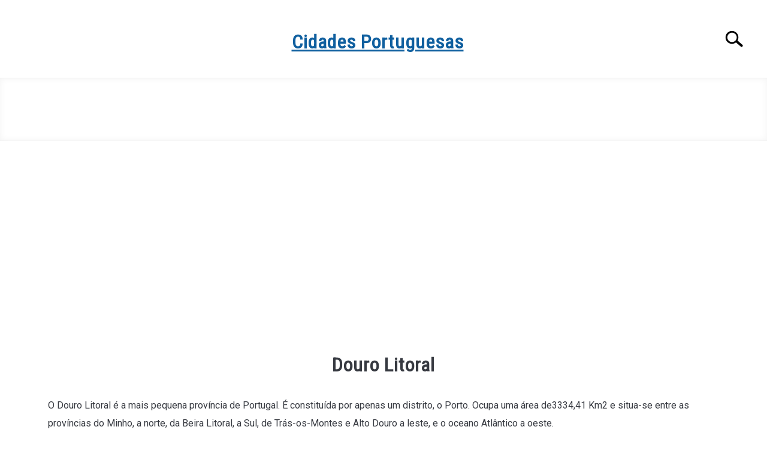

--- FILE ---
content_type: text/html; charset=UTF-8
request_url: https://cidadesportuguesas.com/cidades-por-regiao/douro-litoral/
body_size: 12231
content:
<!doctype html>
<html lang="pt-PT">
<head>
	
	<meta charset="UTF-8">
	<meta name="viewport" content="width=device-width, initial-scale=1">
		<link rel="profile" href="https://gmpg.org/xfn/11">

	<script type="text/javascript">
!function(){var i,r,o;i="__tcfapiLocator",r=[],(o=window.frames[i])||(function e(){var t=window.document,a=!!o;if(!a)if(t.body){var n=t.createElement("iframe");n.style.cssText="display:none",n.name=i,t.body.appendChild(n)}else setTimeout(e,5);return!a}(),window.__tcfapi=function(){for(var e,t=[],a=0;a<arguments.length;a++)t[a]=arguments[a];if(!t.length)return r;if("setGdprApplies"===t[0])3<t.length&&2===parseInt(t[1],10)&&"boolean"==typeof t[3]&&(e=t[3],"function"==typeof t[2]&&t[2]("set",!0));else if("ping"===t[0]){var n={gdprApplies:e,cmpLoaded:!1,cmpStatus:"stub"};"function"==typeof t[2]&&t[2](n,!0)}else r.push(t)},window.addEventListener("message",function(n){var i="string"==typeof n.data,e={};try{e=i?JSON.parse(n.data):n.data}catch(e){}var r=e.__tcfapiCall;r&&window.__tcfapi(r.command,r.version,function(e,t){var a={__tcfapiReturn:{returnValue:e,success:t,callId:r.callId}};i&&(a=JSON.stringify(a)),n.source.postMessage(a,"*")},r.parameter)},!1))}();
!function(){var i,n,s;i="__uspapiLocator",n=[],(s=window.frames[i])||(function a(){var e=window.document,n=!!s;if(!s)if(e.body){var t=e.createElement("iframe");t.style.cssText="display:none",t.name=i,e.body.appendChild(t)}else setTimeout(a,5);return!n}(),window.__uspapi=function(){for(var a=[],e=0;e<arguments.length;e++)a[e]=arguments[e];if(!a.length)return n;"ping"===a[0]?"function"==typeof a[2]&&a[2]({cmpLoaded:!1,cmpStatus:"stub"},!0):n.push(a)},window.addEventListener("message",function(t){var i="string"==typeof t.data,a={};try{a=i?JSON.parse(t.data):t.data}catch(a){}var s=a.__uspapiCall;s&&window.__uspapi(s.command,s.version,function(a,e){var n={__uspapiReturn:{returnValue:a,success:e,callId:s.callId}};i&&(n=JSON.stringify(n)),t.source.postMessage(n,"*")},s.parameter)},!1))}();
</script>
<script type="text/javascript">
window.googletag = window.googletag || {};
window.googletag.cmd = window.googletag.cmd || [];
window.googletag.cmd.push(function() {
  window.googletag.pubads().enableAsyncRendering();
  window.googletag.pubads().disableInitialLoad();
});
(adsbygoogle=window.adsbygoogle||[]).pauseAdRequests=1;
</script>
<script async src='https://cmp.uniconsent.com/v2/8a3ed9b536/cmp.js'></script>
<meta name='robots' content='index, follow, max-image-preview:large, max-snippet:-1, max-video-preview:-1' />
	<style>img:is([sizes="auto" i], [sizes^="auto," i]) { contain-intrinsic-size: 3000px 1500px }</style>
	
	<!-- This site is optimized with the Yoast SEO plugin v26.7 - https://yoast.com/wordpress/plugins/seo/ -->
	<title>Douro Litoral - Cidades Portuguesas</title>
	<meta name="description" content="Conheça as cidades portuguesas da região do Douro Litoral (distrito do Porto e partes dos distritos de Aveiro e Viseu)." />
	<link rel="canonical" href="https://cidadesportuguesas.com/cidades-por-regiao/douro-litoral/" />
	<meta property="og:locale" content="pt_PT" />
	<meta property="og:type" content="article" />
	<meta property="og:title" content="Douro Litoral - Cidades Portuguesas" />
	<meta property="og:description" content="Conheça as cidades portuguesas da região do Douro Litoral (distrito do Porto e partes dos distritos de Aveiro e Viseu)." />
	<meta property="og:url" content="https://cidadesportuguesas.com/cidades-por-regiao/douro-litoral/" />
	<meta property="og:site_name" content="Cidades Portuguesas" />
	<meta property="article:modified_time" content="2021-12-23T20:37:43+00:00" />
	<meta property="og:image" content="https://cidadesportuguesas.com/wp-content/uploads/2019/01/penafiel-1200x765-1-300x169.webp" />
	<meta name="twitter:card" content="summary_large_image" />
	<script type="application/ld+json" class="yoast-schema-graph">{"@context":"https://schema.org","@graph":[{"@type":"WebPage","@id":"https://cidadesportuguesas.com/cidades-por-regiao/douro-litoral/","url":"https://cidadesportuguesas.com/cidades-por-regiao/douro-litoral/","name":"Douro Litoral - Cidades Portuguesas","isPartOf":{"@id":"https://cidadesportuguesas.com/#website"},"primaryImageOfPage":{"@id":"https://cidadesportuguesas.com/cidades-por-regiao/douro-litoral/#primaryimage"},"image":{"@id":"https://cidadesportuguesas.com/cidades-por-regiao/douro-litoral/#primaryimage"},"thumbnailUrl":"https://cidadesportuguesas.com/wp-content/uploads/2019/01/penafiel-1200x765-1-300x169.webp","datePublished":"2021-05-27T14:54:15+00:00","dateModified":"2021-12-23T20:37:43+00:00","description":"Conheça as cidades portuguesas da região do Douro Litoral (distrito do Porto e partes dos distritos de Aveiro e Viseu).","breadcrumb":{"@id":"https://cidadesportuguesas.com/cidades-por-regiao/douro-litoral/#breadcrumb"},"inLanguage":"pt-PT","potentialAction":[{"@type":"ReadAction","target":["https://cidadesportuguesas.com/cidades-por-regiao/douro-litoral/"]}]},{"@type":"ImageObject","inLanguage":"pt-PT","@id":"https://cidadesportuguesas.com/cidades-por-regiao/douro-litoral/#primaryimage","url":"https://cidadesportuguesas.com/wp-content/uploads/2019/01/penafiel-1200x765-1-300x169.webp","contentUrl":"https://cidadesportuguesas.com/wp-content/uploads/2019/01/penafiel-1200x765-1-300x169.webp"},{"@type":"BreadcrumbList","@id":"https://cidadesportuguesas.com/cidades-por-regiao/douro-litoral/#breadcrumb","itemListElement":[{"@type":"ListItem","position":1,"name":"Início","item":"https://cidadesportuguesas.com/"},{"@type":"ListItem","position":2,"name":"Cidades por região","item":"https://cidadesportuguesas.com/cidades-por-regiao/"},{"@type":"ListItem","position":3,"name":"Douro Litoral"}]},{"@type":"WebSite","@id":"https://cidadesportuguesas.com/#website","url":"https://cidadesportuguesas.com/","name":"Cidades Portuguesas","description":"Guia para conhecer Portugal através das suas magníficas cidades.","publisher":{"@id":"https://cidadesportuguesas.com/#organization"},"potentialAction":[{"@type":"SearchAction","target":{"@type":"EntryPoint","urlTemplate":"https://cidadesportuguesas.com/?s={search_term_string}"},"query-input":{"@type":"PropertyValueSpecification","valueRequired":true,"valueName":"search_term_string"}}],"inLanguage":"pt-PT"},{"@type":"Organization","@id":"https://cidadesportuguesas.com/#organization","name":"Ciberforma","url":"https://cidadesportuguesas.com/","logo":{"@type":"ImageObject","inLanguage":"pt-PT","@id":"https://cidadesportuguesas.com/#/schema/logo/image/","url":"https://cidadesportuguesas.com/wp-content/uploads/2018/09/logo-cidades-COMPLETO-1.png","contentUrl":"https://cidadesportuguesas.com/wp-content/uploads/2018/09/logo-cidades-COMPLETO-1.png","width":200,"height":70,"caption":"Ciberforma"},"image":{"@id":"https://cidadesportuguesas.com/#/schema/logo/image/"}}]}</script>
	<!-- / Yoast SEO plugin. -->


<link rel='dns-prefetch' href='//www.googletagmanager.com' />
<link rel='dns-prefetch' href='//pagead2.googlesyndication.com' />
<link rel="alternate" type="application/rss+xml" title="Cidades Portuguesas &raquo; Feed" href="https://cidadesportuguesas.com/feed/" />
<link rel="alternate" type="application/rss+xml" title="Cidades Portuguesas &raquo; Comments Feed" href="https://cidadesportuguesas.com/comments/feed/" />
<script type="text/javascript">
/* <![CDATA[ */
window._wpemojiSettings = {"baseUrl":"https:\/\/s.w.org\/images\/core\/emoji\/16.0.1\/72x72\/","ext":".png","svgUrl":"https:\/\/s.w.org\/images\/core\/emoji\/16.0.1\/svg\/","svgExt":".svg","source":{"concatemoji":"https:\/\/cidadesportuguesas.com\/wp-includes\/js\/wp-emoji-release.min.js?ver=6.8.3"}};
/*! This file is auto-generated */
!function(s,n){var o,i,e;function c(e){try{var t={supportTests:e,timestamp:(new Date).valueOf()};sessionStorage.setItem(o,JSON.stringify(t))}catch(e){}}function p(e,t,n){e.clearRect(0,0,e.canvas.width,e.canvas.height),e.fillText(t,0,0);var t=new Uint32Array(e.getImageData(0,0,e.canvas.width,e.canvas.height).data),a=(e.clearRect(0,0,e.canvas.width,e.canvas.height),e.fillText(n,0,0),new Uint32Array(e.getImageData(0,0,e.canvas.width,e.canvas.height).data));return t.every(function(e,t){return e===a[t]})}function u(e,t){e.clearRect(0,0,e.canvas.width,e.canvas.height),e.fillText(t,0,0);for(var n=e.getImageData(16,16,1,1),a=0;a<n.data.length;a++)if(0!==n.data[a])return!1;return!0}function f(e,t,n,a){switch(t){case"flag":return n(e,"\ud83c\udff3\ufe0f\u200d\u26a7\ufe0f","\ud83c\udff3\ufe0f\u200b\u26a7\ufe0f")?!1:!n(e,"\ud83c\udde8\ud83c\uddf6","\ud83c\udde8\u200b\ud83c\uddf6")&&!n(e,"\ud83c\udff4\udb40\udc67\udb40\udc62\udb40\udc65\udb40\udc6e\udb40\udc67\udb40\udc7f","\ud83c\udff4\u200b\udb40\udc67\u200b\udb40\udc62\u200b\udb40\udc65\u200b\udb40\udc6e\u200b\udb40\udc67\u200b\udb40\udc7f");case"emoji":return!a(e,"\ud83e\udedf")}return!1}function g(e,t,n,a){var r="undefined"!=typeof WorkerGlobalScope&&self instanceof WorkerGlobalScope?new OffscreenCanvas(300,150):s.createElement("canvas"),o=r.getContext("2d",{willReadFrequently:!0}),i=(o.textBaseline="top",o.font="600 32px Arial",{});return e.forEach(function(e){i[e]=t(o,e,n,a)}),i}function t(e){var t=s.createElement("script");t.src=e,t.defer=!0,s.head.appendChild(t)}"undefined"!=typeof Promise&&(o="wpEmojiSettingsSupports",i=["flag","emoji"],n.supports={everything:!0,everythingExceptFlag:!0},e=new Promise(function(e){s.addEventListener("DOMContentLoaded",e,{once:!0})}),new Promise(function(t){var n=function(){try{var e=JSON.parse(sessionStorage.getItem(o));if("object"==typeof e&&"number"==typeof e.timestamp&&(new Date).valueOf()<e.timestamp+604800&&"object"==typeof e.supportTests)return e.supportTests}catch(e){}return null}();if(!n){if("undefined"!=typeof Worker&&"undefined"!=typeof OffscreenCanvas&&"undefined"!=typeof URL&&URL.createObjectURL&&"undefined"!=typeof Blob)try{var e="postMessage("+g.toString()+"("+[JSON.stringify(i),f.toString(),p.toString(),u.toString()].join(",")+"));",a=new Blob([e],{type:"text/javascript"}),r=new Worker(URL.createObjectURL(a),{name:"wpTestEmojiSupports"});return void(r.onmessage=function(e){c(n=e.data),r.terminate(),t(n)})}catch(e){}c(n=g(i,f,p,u))}t(n)}).then(function(e){for(var t in e)n.supports[t]=e[t],n.supports.everything=n.supports.everything&&n.supports[t],"flag"!==t&&(n.supports.everythingExceptFlag=n.supports.everythingExceptFlag&&n.supports[t]);n.supports.everythingExceptFlag=n.supports.everythingExceptFlag&&!n.supports.flag,n.DOMReady=!1,n.readyCallback=function(){n.DOMReady=!0}}).then(function(){return e}).then(function(){var e;n.supports.everything||(n.readyCallback(),(e=n.source||{}).concatemoji?t(e.concatemoji):e.wpemoji&&e.twemoji&&(t(e.twemoji),t(e.wpemoji)))}))}((window,document),window._wpemojiSettings);
/* ]]> */
</script>
<link rel='stylesheet' id='pa-frontend-css' href='https://cidadesportuguesas.com/wp-content/uploads/premium-addons-elementor/pa-frontend-4e02dc71b.min.css?ver=1768651807' type='text/css' media='all' />
<style id='wp-emoji-styles-inline-css' type='text/css'>

	img.wp-smiley, img.emoji {
		display: inline !important;
		border: none !important;
		box-shadow: none !important;
		height: 1em !important;
		width: 1em !important;
		margin: 0 0.07em !important;
		vertical-align: -0.1em !important;
		background: none !important;
		padding: 0 !important;
	}
</style>
<link rel='stylesheet' id='wp-block-library-css' href='https://cidadesportuguesas.com/wp-includes/css/dist/block-library/style.min.css?ver=6.8.3' type='text/css' media='all' />
<style id='classic-theme-styles-inline-css' type='text/css'>
/*! This file is auto-generated */
.wp-block-button__link{color:#fff;background-color:#32373c;border-radius:9999px;box-shadow:none;text-decoration:none;padding:calc(.667em + 2px) calc(1.333em + 2px);font-size:1.125em}.wp-block-file__button{background:#32373c;color:#fff;text-decoration:none}
</style>
<style id='global-styles-inline-css' type='text/css'>
:root{--wp--preset--aspect-ratio--square: 1;--wp--preset--aspect-ratio--4-3: 4/3;--wp--preset--aspect-ratio--3-4: 3/4;--wp--preset--aspect-ratio--3-2: 3/2;--wp--preset--aspect-ratio--2-3: 2/3;--wp--preset--aspect-ratio--16-9: 16/9;--wp--preset--aspect-ratio--9-16: 9/16;--wp--preset--color--black: #000000;--wp--preset--color--cyan-bluish-gray: #abb8c3;--wp--preset--color--white: #ffffff;--wp--preset--color--pale-pink: #f78da7;--wp--preset--color--vivid-red: #cf2e2e;--wp--preset--color--luminous-vivid-orange: #ff6900;--wp--preset--color--luminous-vivid-amber: #fcb900;--wp--preset--color--light-green-cyan: #7bdcb5;--wp--preset--color--vivid-green-cyan: #00d084;--wp--preset--color--pale-cyan-blue: #8ed1fc;--wp--preset--color--vivid-cyan-blue: #0693e3;--wp--preset--color--vivid-purple: #9b51e0;--wp--preset--gradient--vivid-cyan-blue-to-vivid-purple: linear-gradient(135deg,rgba(6,147,227,1) 0%,rgb(155,81,224) 100%);--wp--preset--gradient--light-green-cyan-to-vivid-green-cyan: linear-gradient(135deg,rgb(122,220,180) 0%,rgb(0,208,130) 100%);--wp--preset--gradient--luminous-vivid-amber-to-luminous-vivid-orange: linear-gradient(135deg,rgba(252,185,0,1) 0%,rgba(255,105,0,1) 100%);--wp--preset--gradient--luminous-vivid-orange-to-vivid-red: linear-gradient(135deg,rgba(255,105,0,1) 0%,rgb(207,46,46) 100%);--wp--preset--gradient--very-light-gray-to-cyan-bluish-gray: linear-gradient(135deg,rgb(238,238,238) 0%,rgb(169,184,195) 100%);--wp--preset--gradient--cool-to-warm-spectrum: linear-gradient(135deg,rgb(74,234,220) 0%,rgb(151,120,209) 20%,rgb(207,42,186) 40%,rgb(238,44,130) 60%,rgb(251,105,98) 80%,rgb(254,248,76) 100%);--wp--preset--gradient--blush-light-purple: linear-gradient(135deg,rgb(255,206,236) 0%,rgb(152,150,240) 100%);--wp--preset--gradient--blush-bordeaux: linear-gradient(135deg,rgb(254,205,165) 0%,rgb(254,45,45) 50%,rgb(107,0,62) 100%);--wp--preset--gradient--luminous-dusk: linear-gradient(135deg,rgb(255,203,112) 0%,rgb(199,81,192) 50%,rgb(65,88,208) 100%);--wp--preset--gradient--pale-ocean: linear-gradient(135deg,rgb(255,245,203) 0%,rgb(182,227,212) 50%,rgb(51,167,181) 100%);--wp--preset--gradient--electric-grass: linear-gradient(135deg,rgb(202,248,128) 0%,rgb(113,206,126) 100%);--wp--preset--gradient--midnight: linear-gradient(135deg,rgb(2,3,129) 0%,rgb(40,116,252) 100%);--wp--preset--font-size--small: 13px;--wp--preset--font-size--medium: 20px;--wp--preset--font-size--large: 36px;--wp--preset--font-size--x-large: 42px;--wp--preset--spacing--20: 0.44rem;--wp--preset--spacing--30: 0.67rem;--wp--preset--spacing--40: 1rem;--wp--preset--spacing--50: 1.5rem;--wp--preset--spacing--60: 2.25rem;--wp--preset--spacing--70: 3.38rem;--wp--preset--spacing--80: 5.06rem;--wp--preset--shadow--natural: 6px 6px 9px rgba(0, 0, 0, 0.2);--wp--preset--shadow--deep: 12px 12px 50px rgba(0, 0, 0, 0.4);--wp--preset--shadow--sharp: 6px 6px 0px rgba(0, 0, 0, 0.2);--wp--preset--shadow--outlined: 6px 6px 0px -3px rgba(255, 255, 255, 1), 6px 6px rgba(0, 0, 0, 1);--wp--preset--shadow--crisp: 6px 6px 0px rgba(0, 0, 0, 1);}:where(.is-layout-flex){gap: 0.5em;}:where(.is-layout-grid){gap: 0.5em;}body .is-layout-flex{display: flex;}.is-layout-flex{flex-wrap: wrap;align-items: center;}.is-layout-flex > :is(*, div){margin: 0;}body .is-layout-grid{display: grid;}.is-layout-grid > :is(*, div){margin: 0;}:where(.wp-block-columns.is-layout-flex){gap: 2em;}:where(.wp-block-columns.is-layout-grid){gap: 2em;}:where(.wp-block-post-template.is-layout-flex){gap: 1.25em;}:where(.wp-block-post-template.is-layout-grid){gap: 1.25em;}.has-black-color{color: var(--wp--preset--color--black) !important;}.has-cyan-bluish-gray-color{color: var(--wp--preset--color--cyan-bluish-gray) !important;}.has-white-color{color: var(--wp--preset--color--white) !important;}.has-pale-pink-color{color: var(--wp--preset--color--pale-pink) !important;}.has-vivid-red-color{color: var(--wp--preset--color--vivid-red) !important;}.has-luminous-vivid-orange-color{color: var(--wp--preset--color--luminous-vivid-orange) !important;}.has-luminous-vivid-amber-color{color: var(--wp--preset--color--luminous-vivid-amber) !important;}.has-light-green-cyan-color{color: var(--wp--preset--color--light-green-cyan) !important;}.has-vivid-green-cyan-color{color: var(--wp--preset--color--vivid-green-cyan) !important;}.has-pale-cyan-blue-color{color: var(--wp--preset--color--pale-cyan-blue) !important;}.has-vivid-cyan-blue-color{color: var(--wp--preset--color--vivid-cyan-blue) !important;}.has-vivid-purple-color{color: var(--wp--preset--color--vivid-purple) !important;}.has-black-background-color{background-color: var(--wp--preset--color--black) !important;}.has-cyan-bluish-gray-background-color{background-color: var(--wp--preset--color--cyan-bluish-gray) !important;}.has-white-background-color{background-color: var(--wp--preset--color--white) !important;}.has-pale-pink-background-color{background-color: var(--wp--preset--color--pale-pink) !important;}.has-vivid-red-background-color{background-color: var(--wp--preset--color--vivid-red) !important;}.has-luminous-vivid-orange-background-color{background-color: var(--wp--preset--color--luminous-vivid-orange) !important;}.has-luminous-vivid-amber-background-color{background-color: var(--wp--preset--color--luminous-vivid-amber) !important;}.has-light-green-cyan-background-color{background-color: var(--wp--preset--color--light-green-cyan) !important;}.has-vivid-green-cyan-background-color{background-color: var(--wp--preset--color--vivid-green-cyan) !important;}.has-pale-cyan-blue-background-color{background-color: var(--wp--preset--color--pale-cyan-blue) !important;}.has-vivid-cyan-blue-background-color{background-color: var(--wp--preset--color--vivid-cyan-blue) !important;}.has-vivid-purple-background-color{background-color: var(--wp--preset--color--vivid-purple) !important;}.has-black-border-color{border-color: var(--wp--preset--color--black) !important;}.has-cyan-bluish-gray-border-color{border-color: var(--wp--preset--color--cyan-bluish-gray) !important;}.has-white-border-color{border-color: var(--wp--preset--color--white) !important;}.has-pale-pink-border-color{border-color: var(--wp--preset--color--pale-pink) !important;}.has-vivid-red-border-color{border-color: var(--wp--preset--color--vivid-red) !important;}.has-luminous-vivid-orange-border-color{border-color: var(--wp--preset--color--luminous-vivid-orange) !important;}.has-luminous-vivid-amber-border-color{border-color: var(--wp--preset--color--luminous-vivid-amber) !important;}.has-light-green-cyan-border-color{border-color: var(--wp--preset--color--light-green-cyan) !important;}.has-vivid-green-cyan-border-color{border-color: var(--wp--preset--color--vivid-green-cyan) !important;}.has-pale-cyan-blue-border-color{border-color: var(--wp--preset--color--pale-cyan-blue) !important;}.has-vivid-cyan-blue-border-color{border-color: var(--wp--preset--color--vivid-cyan-blue) !important;}.has-vivid-purple-border-color{border-color: var(--wp--preset--color--vivid-purple) !important;}.has-vivid-cyan-blue-to-vivid-purple-gradient-background{background: var(--wp--preset--gradient--vivid-cyan-blue-to-vivid-purple) !important;}.has-light-green-cyan-to-vivid-green-cyan-gradient-background{background: var(--wp--preset--gradient--light-green-cyan-to-vivid-green-cyan) !important;}.has-luminous-vivid-amber-to-luminous-vivid-orange-gradient-background{background: var(--wp--preset--gradient--luminous-vivid-amber-to-luminous-vivid-orange) !important;}.has-luminous-vivid-orange-to-vivid-red-gradient-background{background: var(--wp--preset--gradient--luminous-vivid-orange-to-vivid-red) !important;}.has-very-light-gray-to-cyan-bluish-gray-gradient-background{background: var(--wp--preset--gradient--very-light-gray-to-cyan-bluish-gray) !important;}.has-cool-to-warm-spectrum-gradient-background{background: var(--wp--preset--gradient--cool-to-warm-spectrum) !important;}.has-blush-light-purple-gradient-background{background: var(--wp--preset--gradient--blush-light-purple) !important;}.has-blush-bordeaux-gradient-background{background: var(--wp--preset--gradient--blush-bordeaux) !important;}.has-luminous-dusk-gradient-background{background: var(--wp--preset--gradient--luminous-dusk) !important;}.has-pale-ocean-gradient-background{background: var(--wp--preset--gradient--pale-ocean) !important;}.has-electric-grass-gradient-background{background: var(--wp--preset--gradient--electric-grass) !important;}.has-midnight-gradient-background{background: var(--wp--preset--gradient--midnight) !important;}.has-small-font-size{font-size: var(--wp--preset--font-size--small) !important;}.has-medium-font-size{font-size: var(--wp--preset--font-size--medium) !important;}.has-large-font-size{font-size: var(--wp--preset--font-size--large) !important;}.has-x-large-font-size{font-size: var(--wp--preset--font-size--x-large) !important;}
:where(.wp-block-post-template.is-layout-flex){gap: 1.25em;}:where(.wp-block-post-template.is-layout-grid){gap: 1.25em;}
:where(.wp-block-columns.is-layout-flex){gap: 2em;}:where(.wp-block-columns.is-layout-grid){gap: 2em;}
:root :where(.wp-block-pullquote){font-size: 1.5em;line-height: 1.6;}
</style>
<link rel='stylesheet' id='contact-form-7-css' href='https://cidadesportuguesas.com/wp-content/plugins/contact-form-7/includes/css/styles.css?ver=5.5.3' type='text/css' media='all' />
<link rel='stylesheet' id='income-school-style-css' href='https://cidadesportuguesas.com/wp-content/themes/acabado-1/css/main.css?ver=6.8.3' type='text/css' media='all' />
<link rel='stylesheet' id='style-min-width768-css' href='https://cidadesportuguesas.com/wp-content/themes/acabado-1/css/min-width768.css?ver=6.8.3' type='text/css' media='(min-width: 768px)' />
<link rel='stylesheet' id='style-min-width960-css' href='https://cidadesportuguesas.com/wp-content/themes/acabado-1/css/min-width960.css?ver=6.8.3' type='text/css' media='(min-width: 960px)' />
<link rel='stylesheet' id='style-min-width1200-css' href='https://cidadesportuguesas.com/wp-content/themes/acabado-1/css/min-width1200.css?ver=6.8.3' type='text/css' media='(min-width: 1200px)' />
<link rel='stylesheet' id='elementor-icons-css' href='https://cidadesportuguesas.com/wp-content/plugins/elementor/assets/lib/eicons/css/elementor-icons.min.css?ver=5.17.0' type='text/css' media='all' />
<link rel='stylesheet' id='elementor-frontend-css' href='https://cidadesportuguesas.com/wp-content/plugins/elementor/assets/css/frontend.min.css?ver=3.10.2' type='text/css' media='all' />
<link rel='stylesheet' id='elementor-post-1459-css' href='https://cidadesportuguesas.com/wp-content/uploads/elementor/css/post-1459.css?ver=1675687896' type='text/css' media='all' />
<link rel='stylesheet' id='elementor-post-1736-css' href='https://cidadesportuguesas.com/wp-content/uploads/elementor/css/post-1736.css?ver=1675772483' type='text/css' media='all' />
<style id='custom-style-inline-css' type='text/css'>
.search-wrapper #search-icon{background:url("https://cidadesportuguesas.com/wp-content/themes/acabado-1/img/search-icon.png") center/cover no-repeat #fff;}.share-container .email-btn:before{background:url("https://cidadesportuguesas.com/wp-content/themes/acabado-1/img/envelope.svg") center/cover no-repeat;}.share-container .print-btn:before{background:url("https://cidadesportuguesas.com/wp-content/themes/acabado-1/img/print-icon.svg") center/cover no-repeat;}.externallinkimage{background-image:url("https://cidadesportuguesas.com/wp-content/themes/acabado-1/img/extlink.png")}
</style>
<link rel='stylesheet' id='google-fonts-1-css' href='https://fonts.googleapis.com/css?family=Roboto%3A100%2C100italic%2C200%2C200italic%2C300%2C300italic%2C400%2C400italic%2C500%2C500italic%2C600%2C600italic%2C700%2C700italic%2C800%2C800italic%2C900%2C900italic%7CRoboto+Slab%3A100%2C100italic%2C200%2C200italic%2C300%2C300italic%2C400%2C400italic%2C500%2C500italic%2C600%2C600italic%2C700%2C700italic%2C800%2C800italic%2C900%2C900italic&#038;display=auto&#038;ver=6.8.3' type='text/css' media='all' />
<link rel="preconnect" href="https://fonts.gstatic.com/" crossorigin><script type="text/javascript" async defer src="https://cidadesportuguesas.com/wp-includes/js/jquery/jquery.min.js?ver=3.7.1" id="jquery-core-js"></script>
<script type="text/javascript" async defer src="https://cidadesportuguesas.com/wp-includes/js/jquery/jquery-migrate.min.js?ver=3.4.1" id="jquery-migrate-js"></script>

<!-- Google Analytics snippet added by Site Kit -->
<script type="text/javascript" async defer src="https://www.googletagmanager.com/gtag/js?id=UA-881869-4" id="google_gtagjs-js"></script>
<script type="text/javascript" id="google_gtagjs-js-after">
/* <![CDATA[ */
window.dataLayer = window.dataLayer || [];function gtag(){dataLayer.push(arguments);}
gtag('set', 'linker', {"domains":["cidadesportuguesas.com"]} );
gtag("js", new Date());
gtag("set", "developer_id.dZTNiMT", true);
gtag("config", "UA-881869-4", {"anonymize_ip":true});
/* ]]> */
</script>

<!-- End Google Analytics snippet added by Site Kit -->
<link rel="https://api.w.org/" href="https://cidadesportuguesas.com/wp-json/" /><link rel="alternate" title="JSON" type="application/json" href="https://cidadesportuguesas.com/wp-json/wp/v2/pages/1736" /><link rel="EditURI" type="application/rsd+xml" title="RSD" href="https://cidadesportuguesas.com/xmlrpc.php?rsd" />
<meta name="generator" content="WordPress 6.8.3" />
<link rel='shortlink' href='https://cidadesportuguesas.com/?p=1736' />
<link rel="alternate" title="oEmbed (JSON)" type="application/json+oembed" href="https://cidadesportuguesas.com/wp-json/oembed/1.0/embed?url=https%3A%2F%2Fcidadesportuguesas.com%2Fcidades-por-regiao%2Fdouro-litoral%2F" />
<link rel="alternate" title="oEmbed (XML)" type="text/xml+oembed" href="https://cidadesportuguesas.com/wp-json/oembed/1.0/embed?url=https%3A%2F%2Fcidadesportuguesas.com%2Fcidades-por-regiao%2Fdouro-litoral%2F&#038;format=xml" />
<meta name="generator" content="Site Kit by Google 1.93.0" /><meta property="og:locale" content="pt_PT" />
<meta property="og:type" content="article" />
<meta property="og:title" content="Douro Litoral | Cidades Portuguesas" />
<meta property="og:description" content="O Douro Litoral é a mais pequena província de Portugal. É constituída por apenas um distrito, o Porto. Ocupa uma área de3334,41 Km2 e situa-se&hellip;" />
<meta property="og:url" content="https://cidadesportuguesas.com/cidades-por-regiao/douro-litoral/" />
<meta property="og:site_name" content="Cidades Portuguesas" />
<meta name="twitter:card" content="summary_large_image" />
<meta name="description" content="O Douro Litoral é a mais pequena província de Portugal. É constituída por apenas um distrito, o Porto. Ocupa uma área de3334,41 Km2 e situa-se&hellip;" />

<!-- Google AdSense snippet added by Site Kit -->
<meta name="google-adsense-platform-account" content="ca-host-pub-2644536267352236">
<meta name="google-adsense-platform-domain" content="sitekit.withgoogle.com">
<!-- End Google AdSense snippet added by Site Kit -->

<!-- Google AdSense snippet added by Site Kit -->
<script type="text/javascript" async="async" src="https://pagead2.googlesyndication.com/pagead/js/adsbygoogle.js?client=ca-pub-3322332537501269&amp;host=ca-host-pub-2644536267352236" crossorigin="anonymous"></script>

<!-- End Google AdSense snippet added by Site Kit -->
					<link rel="preconnect" href="https://fonts.gstatic.com">
 					<link rel="preload" href="https://fonts.googleapis.com/css2?family=Libre+Franklin:wght@400;800&family=Roboto+Condensed&display=swap" as="style" onload="this.onload=null;this.rel='stylesheet'">
				<link rel="icon" href="https://cidadesportuguesas.com/wp-content/uploads/2018/09/cropped-logo-cidades-32x32.png" sizes="32x32" />
<link rel="icon" href="https://cidadesportuguesas.com/wp-content/uploads/2018/09/cropped-logo-cidades-192x192.png" sizes="192x192" />
<link rel="apple-touch-icon" href="https://cidadesportuguesas.com/wp-content/uploads/2018/09/cropped-logo-cidades-180x180.png" />
<meta name="msapplication-TileImage" content="https://cidadesportuguesas.com/wp-content/uploads/2018/09/cropped-logo-cidades-270x270.png" />
<noscript><style id="rocket-lazyload-nojs-css">.rll-youtube-player, [data-lazy-src]{display:none !important;}</style></noscript>
</head>


<body class="wp-singular page-template page-template-page_full-width page-template-page_full-width-php page page-id-1736 page-child parent-pageid-1691 wp-theme-acabado-1 elementor-default elementor-kit-1459 elementor-page elementor-page-1736">
<div id="page" class="site">
	<a class="skip-link screen-reader-text" href="#content">Skip to content</a>

	
	<header id="masthead" class="site-header desktop-toggle">
		<div class="inner-wrap">
			<div class="hamburger-wrapper desktop">
				<button class="hamburger hamburger--squeeze menu-toggle" type="button" aria-label="Menu" aria-controls="primary-menu" aria-expanded="false">
					<span class="hamburger-box">
						<span class="hamburger-inner"></span>
					</span>
					<span class="label">MENU</span>
				</button>
			</div>
			<div class="site-branding">
								<a href="https://cidadesportuguesas.com/" class="custom-logo-link" rel="home" itemprop="url"><h1>Cidades Portuguesas</h1></a>
									<!-- <h1 class="site-title"><a tabindex="-1" href="" rel="home"></a></h1> -->
										<!-- <p class="site-title"><a tabindex="-1" href="" rel="home"></a></p> -->
								</div><!-- .site-branding -->
			<div class="search-wrapper">
				<a href="#open" id="search-icon" style="background: url(https://cidadesportuguesas.com/wp-content/themes/acabado-1/img/search-icon.png) center/cover no-repeat #fff;"><span class="sr-only">Search</span></a>
				<div class="search-form-wrapper">
	<form role="search" method="get" class="search-form" action="https://cidadesportuguesas.com/">
		<style>
		.search-wrapper.search-active .search-field {
			width: 200px;
			display: inline-block;
			vertical-align: top;
		}
		.search-wrapper button[type="submit"] {
			display: inline-block;
			vertical-align: top;
			top: -35px;
			position: relative;
			background-color: transparent;
			height: 30px;
			width: 30px;
			padding: 0;
			margin: 0;
			background-image: url("https://cidadesportuguesas.com/wp-content/themes/acabado-1/img/search-icon.png");
			background-position: center;
			background-repeat: no-repeat;
			background-size: contain;
		}
		.search-wrapper.search-active button[type="submit"] {
			display: inline-block !important;
		}
		</style>
		<label for="s">
			<span class="screen-reader-text">Search for:</span>
		</label>
		<input type="search" id="search-field" class="search-field" placeholder="Search &hellip;" value="" name="s" />
		<button type="submit" class="search-submit" style="display:none;"><span class="screen-reader-text"></span></button>
	</form>
</div>			</div>
		</div>

		<nav id="site-navigation" class="main-navigation">
			<!-- <button class="menu-toggle" aria-controls="primary-menu" aria-expanded="false"></button> -->
			<div id="primary-menu" class="inner-wrap"><ul>
<li id="menu-item-1746" class="menu-item-1746"><a></a></li>
<li id="menu-item-1745" class="menu-item-1745"><a></a></li>
<li id="menu-item-1728" class="menu-item-1728"><a></a></li>
<li id="menu-item-1744" class="menu-item-1744"><a></a></li>
<li id="menu-item-1733" class="menu-item-1733"><a></a></li>
<li id="menu-item-1734" class="menu-item-1734"><a></a></li>
<li id="menu-item-1732" class="menu-item-1732"><a></a></li>
<li id="menu-item-1827" class="menu-item-1827"><a></a></li>
<li id="menu-item-3420" class="menu-item-3420"><a></a></li>
<li id="menu-item-864" class="menu-item-864"><a></a></li>
<li id="menu-item-1460" class="menu-item-1460"><a></a></li>
<li id="menu-item-1691" class="menu-item-1691"><a></a></li>
<li id="menu-item-12" class="menu-item-12"><a></a></li>
<li id="menu-item-1514" class="menu-item-1514"><a></a></li>
<li id="menu-item-1573" class="menu-item-1573"><a></a></li>
<li id="menu-item-1607" class="menu-item-1607"><a></a></li>
<li id="menu-item-1612" class="menu-item-1612"><a></a></li>
<li id="menu-item-1614" class="menu-item-1614"><a></a></li>
<li id="menu-item-1620" class="menu-item-1620"><a></a></li>
<li id="menu-item-1621" class="menu-item-1621"><a></a></li>
<li id="menu-item-1623" class="menu-item-1623"><a></a></li>
<li id="menu-item-1625" class="menu-item-1625"><a></a></li>
<li id="menu-item-1633" class="menu-item-1633"><a></a></li>
<li id="menu-item-1634" class="menu-item-1634"><a></a></li>
<li id="menu-item-1635" class="menu-item-1635"><a></a></li>
<li id="menu-item-87" class="menu-item-87"><a></a></li>
<li id="menu-item-3051" class="menu-item-3051"><a></a></li>
<li id="menu-item-1736" class="menu-item-1736"><a></a></li>
<li id="menu-item-1726" class="menu-item-1726"><a></a></li>
<li id="menu-item-1826" class="menu-item-1826"><a></a></li>
<li id="menu-item-1602" class="menu-item-1602"><a></a></li>
<li id="menu-item-1721" class="menu-item-1721"><a></a></li>
<li id="menu-item-1462" class="menu-item-1462"><a></a></li>
<li id="menu-item-3" class="menu-item-3"><a></a></li>
<li id="menu-item-126" class="menu-item-126"><a></a></li>
<li id="menu-item-1727" class="menu-item-1727"><a></a></li>
<li id="menu-item-81" class="menu-item-81"><a></a></li>
<li id="menu-item-46" class="menu-item-46"><a></a></li>
<li id="menu-item-1731" class="menu-item-1731"><a></a></li>
<li id="menu-item-1436" class="menu-item-1436"><a></a></li>
</ul></div>
		</nav><!-- #site-navigation -->
	</header><!-- #masthead -->

	<div id="content" class="site-content">
		
	<div id="primary" class="content-area">
		<main id="main" class="site-main">

		
<article id="post-1736" class="post-1736 page type-page status-publish hentry">
	<header class="entry-header">
		<h1 class="entry-title">Douro Litoral</h1>	</header><!-- .entry-header -->

	
	<div class="entry-content">
				<div data-elementor-type="wp-page" data-elementor-id="1736" class="elementor elementor-1736">
									<section class="elementor-section elementor-top-section elementor-element elementor-element-7d67735 elementor-section-boxed elementor-section-height-default elementor-section-height-default" data-id="7d67735" data-element_type="section">
						<div class="elementor-container elementor-column-gap-default">
					<div class="elementor-column elementor-col-100 elementor-top-column elementor-element elementor-element-82c47b1" data-id="82c47b1" data-element_type="column">
			<div class="elementor-widget-wrap elementor-element-populated">
								<div class="elementor-element elementor-element-fe2c7a0 elementor-widget elementor-widget-text-editor" data-id="fe2c7a0" data-element_type="widget" data-widget_type="text-editor.default">
				<div class="elementor-widget-container">
							<p>O Douro Litoral é a mais pequena província de Portugal. É constituída por apenas um distrito, o Porto. Ocupa uma área de3334,41 Km2 e situa-se entre as províncias do Minho, a norte, da Beira Litoral, a Sul, de Trás-os-Montes e Alto Douro a leste, e o oceano Atlântico a oeste. <br />Região montanhosa e de aspeto caraterizadamente rupestre, situada entre as serras do Marão e de Montemuro, não regista, contudo, grandes altitudes e assenta em terrenos graníticos e xistosos. Apesar disso, é uma região fértil devido, não ao seu alto nível de pluviosidade, como também ao facto de ser percorrida por grande número de rios: o Douro com os seus afluentes – o Tâmega, o Sousa e o Tinto na margem direita e o Paiva na margem esquerda – e o Leça e o Ave – com o seu afluente Vizela.<br />A grande riqueza agrícola da região é a vinha – o Douro Litoral, junto com o Minho, são as regiões do Vinho Verde. <br />O Douro Litoral integra a totalidade do distrito do Porto, e ainda quatro concelhos do distrito de Aveiro (Arouca, Espinho, Santa Maria da Feira e Castelo de Paiva) e dois do de Viseu (Cinfães e Resende).</p><p>As cidades da Região do Douro Litoral são:</p>						</div>
				</div>
					</div>
		</div>
							</div>
		</section>
				<section class="elementor-section elementor-top-section elementor-element elementor-element-9c2319f elementor-section-boxed elementor-section-height-default elementor-section-height-default" data-id="9c2319f" data-element_type="section">
						<div class="elementor-container elementor-column-gap-default">
					<div class="elementor-column elementor-col-100 elementor-top-column elementor-element elementor-element-cf2a8a3" data-id="cf2a8a3" data-element_type="column">
			<div class="elementor-widget-wrap elementor-element-populated">
								<div class="elementor-element elementor-element-f4661d4 premium-blog-align-left elementor-widget elementor-widget-premium-addon-blog" data-id="f4661d4" data-element_type="widget" data-settings="{&quot;premium_blog_columns_number&quot;:&quot;33.33%&quot;,&quot;premium_blog_grid&quot;:&quot;yes&quot;,&quot;premium_blog_layout&quot;:&quot;even&quot;,&quot;premium_blog_columns_number_tablet&quot;:&quot;50%&quot;,&quot;premium_blog_columns_number_mobile&quot;:&quot;100%&quot;,&quot;scroll_to_offset&quot;:&quot;yes&quot;}" data-widget_type="premium-addon-blog.default">
				<div class="elementor-widget-container">
			
				<div class="premium-blog-wrap  premium-blog-even" data-page="1736">
					<div class="premium-blog-post-outer-container" data-total="1">
			<div class="premium-blog-post-container premium-blog-skin-modern">
									<div class="premium-blog-thumb-effect-wrapper">
						<div class="premium-blog-thumbnail-container premium-blog-zoomin-effect">
										<a href="https://cidadesportuguesas.com/penafiel/" target="_blank">
			<img fetchpriority="high" decoding="async" width="300" height="169" src="data:image/svg+xml,%3Csvg%20xmlns='http://www.w3.org/2000/svg'%20viewBox='0%200%20300%20169'%3E%3C/svg%3E" class="attachment-medium size-medium wp-image-3365" alt="Penafiel, cidade portuguesa" data-lazy-srcset="https://cidadesportuguesas.com/wp-content/uploads/2019/01/penafiel-1200x765-1-300x169.webp 300w, https://cidadesportuguesas.com/wp-content/uploads/2019/01/penafiel-1200x765-1-1024x576.webp 1024w, https://cidadesportuguesas.com/wp-content/uploads/2019/01/penafiel-1200x765-1-768x432.webp 768w, https://cidadesportuguesas.com/wp-content/uploads/2019/01/penafiel-1200x765-1.webp 1201w" data-lazy-sizes="(max-width: 300px) 100vw, 300px" data-lazy-src="https://cidadesportuguesas.com/wp-content/uploads/2019/01/penafiel-1200x765-1-300x169.webp" /><noscript><img fetchpriority="high" decoding="async" width="300" height="169" src="https://cidadesportuguesas.com/wp-content/uploads/2019/01/penafiel-1200x765-1-300x169.webp" class="attachment-medium size-medium wp-image-3365" alt="Penafiel, cidade portuguesa" srcset="https://cidadesportuguesas.com/wp-content/uploads/2019/01/penafiel-1200x765-1-300x169.webp 300w, https://cidadesportuguesas.com/wp-content/uploads/2019/01/penafiel-1200x765-1-1024x576.webp 1024w, https://cidadesportuguesas.com/wp-content/uploads/2019/01/penafiel-1200x765-1-768x432.webp 768w, https://cidadesportuguesas.com/wp-content/uploads/2019/01/penafiel-1200x765-1.webp 1201w" sizes="(max-width: 300px) 100vw, 300px" /></noscript>			</a>
									</div>
													<div class="premium-blog-effect-container premium-blog-framed-effect">
								<a class="premium-blog-post-link" href="https://cidadesportuguesas.com/penafiel/" target="_blank"></a>
															</div>
											</div>
												<div class="premium-blog-content-wrapper ">

					<div class="premium-blog-inner-container">

														<h2 class="premium-blog-entry-title">
			<a href="https://cidadesportuguesas.com/penafiel/" target="_blank">
				Penafiel			</a>
		</h2>
				<div class="premium-blog-entry-meta">
			
							<span class="premium-blog-meta-separator">•</span>
				<div class="premium-blog-post-time premium-blog-meta-data">
					<i class="fa fa-clock-o" aria-hidden="true"></i>
					<span>Janeiro 11, 2019</span>
				</div>
			
			
					</div>
		
					</div>

					<p class="premium-blog-post-content">Consulte este guia completo sobre a cidade de Penafiel que inclui a história da povoação, dados demográficos, locais de interesse turístico, hotéis e restaurantes, e muito mais.</p>					
				</div>
			</div>
		</div>

				</div>

				</div>
				</div>
					</div>
		</div>
							</div>
		</section>
							</div>
			</div><!-- .entry-content -->

	</article><!-- #post-1736 -->

		</main><!-- #main -->
	</div><!-- #primary -->


	</div><!-- #content -->

	<footer id="colophon" class="site-footer">
		<div class="inner-wrap">
						<div class="site-info">
					2026 CIBERFORMA LDA Todos os direitos reservados			</div><!-- .site-info -->
					</div>
	</footer><!-- #colophon -->
</div><!-- #page -->

<script type="speculationrules">
{"prefetch":[{"source":"document","where":{"and":[{"href_matches":"\/*"},{"not":{"href_matches":["\/wp-*.php","\/wp-admin\/*","\/wp-content\/uploads\/*","\/wp-content\/*","\/wp-content\/plugins\/*","\/wp-content\/themes\/acabado-1\/*","\/*\\?(.+)"]}},{"not":{"selector_matches":"a[rel~=\"nofollow\"]"}},{"not":{"selector_matches":".no-prefetch, .no-prefetch a"}}]},"eagerness":"conservative"}]}
</script>
<link rel='stylesheet' id='font-awesome-5-all-css' href='https://cidadesportuguesas.com/wp-content/plugins/elementor/assets/lib/font-awesome/css/all.min.css?ver=4.9.48' type='text/css' media='all' />
<link rel='stylesheet' id='pa-slick-css' href='https://cidadesportuguesas.com/wp-content/plugins/premium-addons-for-elementor/assets/frontend/min-css/slick.min.css?ver=4.9.48' type='text/css' media='all' />
<script type="text/javascript" id="pa-frontend-js-extra">
/* <![CDATA[ */
var PremiumSettings = {"ajaxurl":"https:\/\/cidadesportuguesas.com\/wp-admin\/admin-ajax.php","nonce":"5cd1cfdb43"};
/* ]]> */
</script>
<script type="text/javascript" async defer src="https://cidadesportuguesas.com/wp-content/uploads/premium-addons-elementor/pa-frontend-4e02dc71b.min.js?ver=1768651807" id="pa-frontend-js"></script>
<script type="text/javascript" async defer src="https://cidadesportuguesas.com/wp-includes/js/dist/vendor/wp-polyfill.min.js?ver=3.15.0" id="wp-polyfill-js"></script>
<script type="text/javascript" id="contact-form-7-js-extra">
/* <![CDATA[ */
var wpcf7 = {"api":{"root":"https:\/\/cidadesportuguesas.com\/wp-json\/","namespace":"contact-form-7\/v1"}};
/* ]]> */
</script>
<script type="text/javascript" async defer src="https://cidadesportuguesas.com/wp-content/plugins/contact-form-7/includes/js/index.js?ver=5.5.3" id="contact-form-7-js"></script>
<script type="text/javascript" async defer src="https://cidadesportuguesas.com/wp-content/themes/acabado-1/js/app.min.js?ver=1.0.10" id="income-school-js-js"></script>
<script type="text/javascript" async defer src="https://cidadesportuguesas.com/wp-includes/js/imagesloaded.min.js?ver=5.0.0" id="imagesloaded-js"></script>
<script type="text/javascript" async defer src="https://cidadesportuguesas.com/wp-content/plugins/premium-addons-for-elementor/assets/frontend/min-js/isotope.min.js?ver=4.9.48" id="isotope-js-js"></script>
<script type="text/javascript" async defer src="https://cidadesportuguesas.com/wp-content/plugins/premium-addons-for-elementor/assets/frontend/min-js/slick.min.js?ver=4.9.48" id="pa-slick-js"></script>
<script type="text/javascript" async defer src="https://cidadesportuguesas.com/wp-content/plugins/elementor/assets/js/webpack.runtime.min.js?ver=3.10.2" id="elementor-webpack-runtime-js"></script>
<script type="text/javascript" async defer src="https://cidadesportuguesas.com/wp-content/plugins/elementor/assets/js/frontend-modules.min.js?ver=3.10.2" id="elementor-frontend-modules-js"></script>
<script type="text/javascript" async defer src="https://cidadesportuguesas.com/wp-content/plugins/elementor/assets/lib/waypoints/waypoints.min.js?ver=4.0.2" id="elementor-waypoints-js"></script>
<script type="text/javascript" async defer src="https://cidadesportuguesas.com/wp-includes/js/jquery/ui/core.min.js?ver=1.13.3" id="jquery-ui-core-js"></script>
<script type="text/javascript" id="elementor-frontend-js-before">
/* <![CDATA[ */
var elementorFrontendConfig = {"environmentMode":{"edit":false,"wpPreview":false,"isScriptDebug":false},"i18n":{"shareOnFacebook":"Share on Facebook","shareOnTwitter":"Share on Twitter","pinIt":"Pin it","download":"Download","downloadImage":"Download image","fullscreen":"Fullscreen","zoom":"Zoom","share":"Share","playVideo":"Play Video","previous":"Previous","next":"Next","close":"Close"},"is_rtl":false,"breakpoints":{"xs":0,"sm":480,"md":768,"lg":1025,"xl":1440,"xxl":1600},"responsive":{"breakpoints":{"mobile":{"label":"Mobile","value":767,"default_value":767,"direction":"max","is_enabled":true},"mobile_extra":{"label":"Mobile Extra","value":880,"default_value":880,"direction":"max","is_enabled":false},"tablet":{"label":"Tablet","value":1024,"default_value":1024,"direction":"max","is_enabled":true},"tablet_extra":{"label":"Tablet Extra","value":1200,"default_value":1200,"direction":"max","is_enabled":false},"laptop":{"label":"Laptop","value":1366,"default_value":1366,"direction":"max","is_enabled":false},"widescreen":{"label":"Widescreen","value":2400,"default_value":2400,"direction":"min","is_enabled":false}}},"version":"3.10.2","is_static":false,"experimentalFeatures":{"e_dom_optimization":true,"e_optimized_assets_loading":true,"a11y_improvements":true,"e_hidden_wordpress_widgets":true,"landing-pages":true,"kit-elements-defaults":true},"urls":{"assets":"https:\/\/cidadesportuguesas.com\/wp-content\/plugins\/elementor\/assets\/"},"settings":{"page":[],"editorPreferences":[]},"kit":{"active_breakpoints":["viewport_mobile","viewport_tablet"],"global_image_lightbox":"yes","lightbox_enable_counter":"yes","lightbox_enable_fullscreen":"yes","lightbox_enable_zoom":"yes","lightbox_enable_share":"yes","lightbox_title_src":"title","lightbox_description_src":"description"},"post":{"id":1736,"title":"Douro%20Litoral%20-%20Cidades%20Portuguesas","excerpt":"Lista de cidades da Regi\u00e3o do Douro Litoral, que integra todo o distrito do Porto,e pequenas partes dos distritos de Aveiro e Viseu.","featuredImage":false}};
/* ]]> */
</script>
<script type="text/javascript" async defer src="https://cidadesportuguesas.com/wp-content/plugins/elementor/assets/js/frontend.min.js?ver=3.10.2" id="elementor-frontend-js"></script>
<script>window.lazyLoadOptions = {
                elements_selector: "img[data-lazy-src],.rocket-lazyload",
                data_src: "lazy-src",
                data_srcset: "lazy-srcset",
                data_sizes: "lazy-sizes",
                class_loading: "lazyloading",
                class_loaded: "lazyloaded",
                threshold: 300,
                callback_loaded: function(element) {
                    if ( element.tagName === "IFRAME" && element.dataset.rocketLazyload == "fitvidscompatible" ) {
                        if (element.classList.contains("lazyloaded") ) {
                            if (typeof window.jQuery != "undefined") {
                                if (jQuery.fn.fitVids) {
                                    jQuery(element).parent().fitVids();
                                }
                            }
                        }
                    }
                }};
        window.addEventListener('LazyLoad::Initialized', function (e) {
            var lazyLoadInstance = e.detail.instance;

            if (window.MutationObserver) {
                var observer = new MutationObserver(function(mutations) {
                    var image_count = 0;
                    var iframe_count = 0;
                    var rocketlazy_count = 0;

                    mutations.forEach(function(mutation) {
                        for (i = 0; i < mutation.addedNodes.length; i++) {
                            if (typeof mutation.addedNodes[i].getElementsByTagName !== 'function') {
                                return;
                            }

                           if (typeof mutation.addedNodes[i].getElementsByClassName !== 'function') {
                                return;
                            }

                            images = mutation.addedNodes[i].getElementsByTagName('img');
                            is_image = mutation.addedNodes[i].tagName == "IMG";
                            iframes = mutation.addedNodes[i].getElementsByTagName('iframe');
                            is_iframe = mutation.addedNodes[i].tagName == "IFRAME";
                            rocket_lazy = mutation.addedNodes[i].getElementsByClassName('rocket-lazyload');

                            image_count += images.length;
			                iframe_count += iframes.length;
			                rocketlazy_count += rocket_lazy.length;

                            if(is_image){
                                image_count += 1;
                            }

                            if(is_iframe){
                                iframe_count += 1;
                            }
                        }
                    } );

                    if(image_count > 0 || iframe_count > 0 || rocketlazy_count > 0){
                        lazyLoadInstance.update();
                    }
                } );

                var b      = document.getElementsByTagName("body")[0];
                var config = { childList: true, subtree: true };

                observer.observe(b, config);
            }
        }, false);</script><script data-no-minify="1" async src="https://cidadesportuguesas.com/wp-content/plugins/rocket-lazy-load/assets/js/16.1/lazyload.min.js"></script><div style="display: none"></div>
</body>
</html>


--- FILE ---
content_type: text/html; charset=utf-8
request_url: https://www.google.com/recaptcha/api2/aframe
body_size: 268
content:
<!DOCTYPE HTML><html><head><meta http-equiv="content-type" content="text/html; charset=UTF-8"></head><body><script nonce="Z8w39sH21MHZzLF4yDQKtw">/** Anti-fraud and anti-abuse applications only. See google.com/recaptcha */ try{var clients={'sodar':'https://pagead2.googlesyndication.com/pagead/sodar?'};window.addEventListener("message",function(a){try{if(a.source===window.parent){var b=JSON.parse(a.data);var c=clients[b['id']];if(c){var d=document.createElement('img');d.src=c+b['params']+'&rc='+(localStorage.getItem("rc::a")?sessionStorage.getItem("rc::b"):"");window.document.body.appendChild(d);sessionStorage.setItem("rc::e",parseInt(sessionStorage.getItem("rc::e")||0)+1);localStorage.setItem("rc::h",'1768651812257');}}}catch(b){}});window.parent.postMessage("_grecaptcha_ready", "*");}catch(b){}</script></body></html>

--- FILE ---
content_type: text/css
request_url: https://cidadesportuguesas.com/wp-content/uploads/elementor/css/post-1736.css?ver=1675772483
body_size: 270
content:
.elementor-1736 .elementor-element.elementor-element-fe2c7a0{font-family:"Roboto", Sans-serif;font-size:18px;font-weight:400;}.elementor-1736 .elementor-element.elementor-element-f4661d4 .premium-blog-skin-modern .premium-blog-content-wrapper{top:-26px;}.elementor-1736 .elementor-element.elementor-element-f4661d4 .premium-blog-post-outer-container{width:33.33%;margin-bottom:5px;padding-right:calc( 5px/2 );padding-left:calc( 5px/2 );}.elementor-1736 .elementor-element.elementor-element-f4661d4 .premium-blog-thumbnail-container img{object-fit:cover;}.elementor-1736 .elementor-element.elementor-element-f4661d4 .premium-blog-wrap{margin-left:calc( -5px/2 );margin-right:calc( -5px/2 );}.elementor-1736 .elementor-element.elementor-element-f4661d4 .premium-blog-content-wrapper{text-align:left;}.elementor-1736 .elementor-element.elementor-element-f4661d4 .premium-blog-pagination-container{text-align:right;}.elementor-1736 .elementor-element.elementor-element-f4661d4 .premium-blog-post-container{background-color:#f5f5f5;}@media(max-width:1024px){.elementor-1736 .elementor-element.elementor-element-f4661d4 .premium-blog-post-outer-container{width:50%;}}@media(max-width:767px){.elementor-1736 .elementor-element.elementor-element-f4661d4 .premium-blog-post-outer-container{width:100%;}}